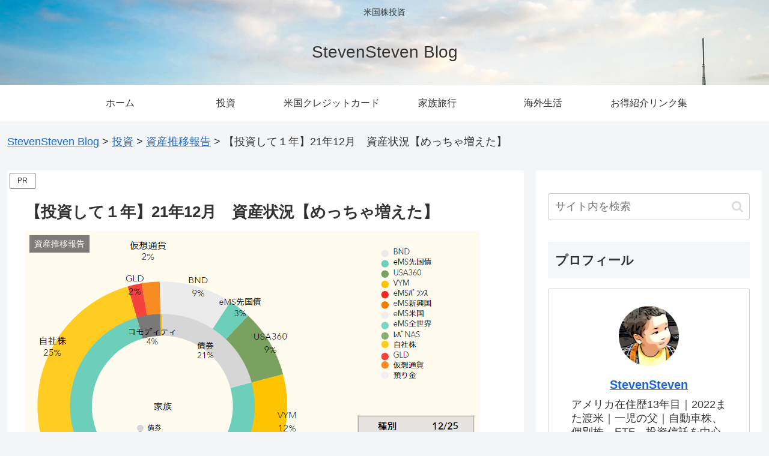

--- FILE ---
content_type: text/html; charset=utf-8
request_url: https://www.google.com/recaptcha/api2/aframe
body_size: 269
content:
<!DOCTYPE HTML><html><head><meta http-equiv="content-type" content="text/html; charset=UTF-8"></head><body><script nonce="MocL2RqJ0RVWK4LX4WZ63Q">/** Anti-fraud and anti-abuse applications only. See google.com/recaptcha */ try{var clients={'sodar':'https://pagead2.googlesyndication.com/pagead/sodar?'};window.addEventListener("message",function(a){try{if(a.source===window.parent){var b=JSON.parse(a.data);var c=clients[b['id']];if(c){var d=document.createElement('img');d.src=c+b['params']+'&rc='+(localStorage.getItem("rc::a")?sessionStorage.getItem("rc::b"):"");window.document.body.appendChild(d);sessionStorage.setItem("rc::e",parseInt(sessionStorage.getItem("rc::e")||0)+1);localStorage.setItem("rc::h",'1769220828264');}}}catch(b){}});window.parent.postMessage("_grecaptcha_ready", "*");}catch(b){}</script></body></html>